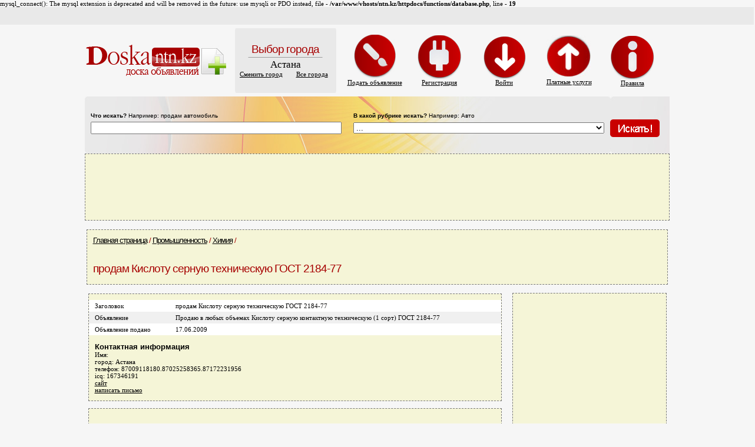

--- FILE ---
content_type: text/html; charset=windows-1251
request_url: http://ntn.kz/2848.html
body_size: 5704
content:
mysql_connect(): The mysql extension is deprecated and will be removed in the future: use mysqli or PDO instead, file - <b>/var/www/vhosts/ntn.kz/httpdocs/functions/database.php</b>, line - <b>19</b><BR><html>
<head>
<title>Астана | продам Кислоту серную техническую ГОСТ 2184-77 в разделе Промышленность / Химия на доске объявлений ntn.kz</title>
<META HTTP-EQUIV="Content-Type" CONTENT="text/html; charset=windows-1251">
<meta name="description" content="Доска бесплатных объявлений Казахстана: Продаю в любых объемах  Кислоту серную контактную техническую (1 сорт) ГОСТ 2184-77 в разделе Промышленность / Химия">
<meta name="keywords" content="Продаю в любых объемах  Кислоту серную контактную техническую (1 сорт) ГОСТ 2184-77">
<link rel="stylesheet" type="text/css" href="/template/main.css">
<link rel="SHORTCUT ICON" href="/favicon.ico">
<link rel="alternate" type="application/rss+xml" title="RSS" href="http://ntn.kz/rss.php?city_filename=astana">
</head>
<body bgcolor="#f6f6f6" text="#000000" link="#000000" alink="#a70000" vlink="#000000">


<table width="100%" height="30" border="0" cellpadding="0" cellspacing="0" bgcolor="#e9e9e9">
  <tr>
        <td></td>	
	
    <td>&nbsp;</td>
  </tr>
</table>
<table width="993" border="0" align="center" cellpadding="0" cellspacing="0">
  <tr>
    <td height="122"><table width="993" height="122" border="0" align="center" cellpadding="0" cellspacing="0">
      <tr>
        <td width="255"><a href="http://ntn.kz/"><img src="http://ntn.kz/imgs/logo.jpg" alt="" width="241" height="69" border="0" /></a></td>
        <td width="172" align="center" height="122" background="http://ntn.kz/imgs/town_bg.gif" style="background-repeat:no-repeat; background-position:center">
        <h1 align="center">Выбор города<br>
          <img src="http://ntn.kz/imgs/grey_line.gif" alt="" width="129" height="5"></h1>
        
          
            <div align="center">
              <table width="172" border="0" align="center" cellpadding="0" cellspacing="0">
                <tr>
                  <td><div align="center"><span style="font-size:13pt; color:#000000">Астана</span></div></td>
                </tr>
                <tr>
                  <td><table width="172" border="0" cellspacing="0" cellpadding="0">
                      <tr>
                        <td width="52%"><div align="center"><a href="/sitemap.php">Сменить город</a></div></td>
                        <td width="48%"><div align="center"><a href="http://ntn.kz/city/all/">Все города</a></div></td>
                      </tr>
                    </table></td>
                </tr>
              </table>
          </div></td>
        <td><span class="offset">
<table border=0 cellspacing=5 cellpadding=0 align=center>
<tr>

<td width=105 align=center><a href="http://ntn.kz/add/"><img src="http://ntn.kz/imgs/new_ob.jpg" width="76" height="75" border="0" /><BR>Подать объявление</a></td>
<td width=105 align=center><a href="http://ntn.kz/users/reg.php"><img src="http://ntn.kz/imgs/register.jpg" width="77" height="75" border="0" /><BR>Регистрация</a></td>
<td width=105 align=center><a href="http://ntn.kz/users/login.php"><img src="http://ntn.kz/imgs/enter_Site.jpg" width="73" height="75" border="0" /><BR>Войти</a></td>
<td width=105 align=center><a href="http://ntn.kz/pays.php"><img src="http://ntn.kz/imgs/pays.jpg" width="76" height="73" border="0" /><BR>Платные услуги</a></td>
<td width=100 align=center><a href="http://ntn.kz/help.php"><img src="http://ntn.kz/imgs/rules.jpg" width="75" height="76" border="0" /><BR>Правила</a></td>

</tr>
</table>
</span></td>
      </tr>
    </table></td>
  </tr>
  <tr>
    <td><table width="993" border="0" cellpadding="0" cellspacing="0" background="http://ntn.kz/imgs/search_bg.jpg">
      <tr>
        <td height="97"><form action="/search.php">
                    <table width="100%" border="0" cellspacing="0" cellpadding="0">
            <tr>
              <td style="padding-left:10px;padding-right:10px;" width="45%"><small><b>Что искать?</b> Например: продам автомобиль</small></td>
              <td style="padding-left:10px;padding-right:10px;" width="45%"><small><b>В какой рубрике искать?</b> Например: Авто</small></td>
              <td style="padding-right:10px;">&nbsp;</td>
            </tr>
            <tr>
              <td style="padding-left:10px;padding-right:10px;" width="45%"><input name="search" type="text" class="form" style="width:100%" maxlength="64" value='' /></td>
              <td style="padding-left:10px;padding-right:10px;" width="45%"><select name="search_category" class="form" style="width:100%;">
                  <option value="0">...</option>
<option value="2">Авто</option>
<option value="270">Недвижимость</option>
<option value="437">Бизнес</option>
<option value="69">Работа</option>
<option value="318">Промышленность</option>
<option value="217">Услуги</option>
<option value="343">Товары</option>
<option value="411">Спорт</option>
<option value="420">Здоровье</option>
<option value="394">Туризм</option>
<option value="253">Знакомства</option>
<option value="260">Животные</option>
                </select>
              </td>
              <td style="padding-right:10px;"><input type="image" src="http://ntn.kz/imgs/search_btn.gif" /></td>
            </tr>
          </table>
        </form></td>
      </tr>
    </table></td>
  </tr>
  <tr>
    <td><table width="993" border="0" cellspacing="0" cellpadding="3">
<div class=bg_yellow_light>
<div class=dashed>
<div class=offset>
<center>
<script type="text/javascript"><!--
google_ad_client = "ca-pub-0258082909624580";
/* 970x90, http://ntn.kz */
google_ad_slot = "7739153305";
google_ad_width = 970;
google_ad_height = 90;
//-->
</script>
<script type="text/javascript"
src="//pagead2.googlesyndication.com/pagead/show_ads.js">
</script>
</center>
<br>
</div>
</div>
</div><BR>    </table></td>
      </tr>
  
  <tr>
    <td><table width="993" border="0" cellspacing="0" cellpadding="3">
      <tr>
        <td>
<div class="offset bg_yellow_light dashed">
<div class=path>
<a href="/">Главная страница</a> / <a href="/318/">Промышленность</a> / <a href="/341/">Химия</a>  / <br><br><br><H1>продам Кислоту серную техническую ГОСТ 2184-77</H1>
<br>
<br>
</div>
</div>
<BR>
<table width="100%"><tr><td valign="top"><div class=bg_yellow_light><div class=dashed>
<table width="100%" border=0 cellspacing=0 cellpadding=0><tr><td class=td1>Заголовок</td><td class=td1>продам Кислоту серную техническую ГОСТ 2184-77</td></tr><tr><td class=td2>Объявление</td><td class=td2>Продаю в любых объемах  Кислоту серную контактную техническую (1 сорт) ГОСТ 2184-77</td></tr><tr><td class=td1>Объявление подано</td><td class=td1>17.06.2009</td></tr></table><BR>
<script language="Javascript" type="text/javascript">
function show(id) {
if(document.getElementById(id).style.display == "none"){
document.getElementById(id).style.display = "block";
}
else{
document.getElementById(id).style.display = "none";
}
}
</script>

<div class=offset>
<div class=title>Контактная информация</div>
Имя: <br />
город: Астана<br />телефон: 87009118180.87025258365.87172231956<br />icq: 167346191<br /><a href="/site.php?id=2529">сайт</a><br />
<a href="javascript:show('send_form');">написать письмо</a>
</div>
<br />
<div id="send_form" style="display:none">
<form method="POST" action="/2848.html" enctype="multipart/form-data">
<input type="hidden" name="form_name" value='send_message'>

<table class=form border=0 cellspacing=1 cellpadding=0>
<tr><td colspan=3 class=form_title>Написать письмо автору объявления</td></tr><tr><td class=form_description width="20%">Ваше имя&nbsp;<span class=req>*</span></td><td class=form_input width="40%"><input class=form type="text" name='send_name' value=''></td><td class=form_help width="40%">&nbsp;</td></tr><tr><td class=form_description width="20%">Как с вами связаться&nbsp;<span class=req>*</span></td><td class=form_input width="40%"><input class=form type="text" name='send_contacts' value=''></td><td class=form_help width="40%">Укажите любой способ связи с вами - e-mail, телефон и т.д.</td></tr><tr><td class=form_description width="20%">Текст сообщения&nbsp;<span class=req>*</span></td><td class=form_input width="40%"><textarea class=form rows=8 name='send_text'></textarea></td><td class=form_help width="40%">&nbsp;</td></tr><tr><td class=form_description width="20%">&nbsp;</td><td class=form_input width="40%"><input class=submit type="submit" value="Отправить сообщение"></td><td class=form_help width="40%">&nbsp;</td></tr></table></form><BR></div></div></div></div>

<br />
<center>
<div class=bg_yellow_light>
		<div class=dashed>
		<div class=offset>
<script type="text/javascript"><!--
google_ad_client = "ca-pub-0258082909624580";
/* NTN.KZ 580&#42;400 */
google_ad_slot = "8120282905";
google_ad_width = 580;
google_ad_height = 400;
//-->
</script>
<script type="text/javascript"
src="//pagead2.googlesyndication.com/pagead/show_ads.js">
</script>
</center>
</div></div></div>

<br />
		<div class=dashed>
		<div class=offset>
<!-- Put this script tag to the <head> of your page -->
<script type="text/javascript" src="//vk.com/js/api/openapi.js?113"></script>

<script type="text/javascript">
  VK.init({apiId: 4423319, onlyWidgets: true});
</script>

<!-- Put this div tag to the place, where the Comments block will be -->
<div id="vk_comments"></div>
<script type="text/javascript">
VK.Widgets.Comments("vk_comments", {limit: 10, width: "610", attach: "*"});
</script>
</div></div>


		<br>
		<div class=bg_yellow_light>
		<div class=dashed>
		<div class=offset>
		<b>Похожие объявления:</b><br>
		<br>
	<a href="/1406.html">куплю серную кислоту</a><br><br><a href="/3615.html">Реализуем кислоту серную, олифу</a><br><br><a href="/1794.html">Продам кислоту серную ГОСТ 2184-77</a><br><br><a href="/57137.html">Серная кислота</a><br><br><a href="/26716.html">Кислота олеиновая, ортофосфорная, бензойная, борная.</a><br><br><a href="/2199.html">Реализуем серную кислоту</a><br><br><a href="/15563.html">Реализует ортофосфорную кислоту</a><br><br><a href="/63282.html">Соляная кислота</a><br><br><a href="/60520.html">Паронит ПМБ</a><br><br><a href="/60521.html">Паронит ПОН-Б</a><br><br><br></div></div></div><br></div></div></div></td><td>&nbsp;&nbsp;&nbsp;</td><td width=240 valign="top" class="bg_yellow_light dashed offset" style="margin-left:10px;"><center>
<script async src="//pagead2.googlesyndication.com/pagead/js/adsbygoogle.js"></script>
<!-- NTN 240 x 400 -->
<ins class="adsbygoogle"
     style="display:inline-block;width:240px;height:400px"
     data-ad-client="ca-pub-0258082909624580"
     data-ad-slot="8263859302"></ins>
<script>
(adsbygoogle = window.adsbygoogle || []).push({});
</script>
</center>
<br /><br />
<!-- Яндекс.Директ -->
<!-- Yandex.RTB R-A-132245-2 -->
<div id="yandex_rtb_R-A-132245-2"></div>
<script type="text/javascript">
    (function(w, d, n, s, t) {
        w[n] = w[n] || [];
        w[n].push(function() {
            Ya.Context.AdvManager.render({
                blockId: "R-A-132245-2",
                renderTo: "yandex_rtb_R-A-132245-2",
                async: true
            });
        });
        t = d.getElementsByTagName("script")[0];
        s = d.createElement("script");
        s.type = "text/javascript";
        s.src = "//an.yandex.ru/system/context.js";
        s.async = true;
        t.parentNode.insertBefore(s, t);
    })(this, this.document, "yandexContextAsyncCallbacks");
</script>

<br /><br />

</td></tr></table></td>
      </tr>
    </table></td>
  </tr></table>
  <tr>
    <td><hr width="100%" style="height:5px" color="#e67474"  />
      <table border="0" cellspacing="0" cellpadding="0" width="100%">
      <tr>
                <td class="offset" align="left" valign="top" width="45%"><script type="text/javascript" src="//yandex.st/share/share.js"
charset="utf-8"></script>
<div class="yashare-auto-init" data-yashareL10n="ru"
 data-yashareType="button" data-yashareQuickServices="yaru,vkontakte,facebook,twitter,odnoklassniki,moimir,gplus"></div></td>
<td class="offset" align="left" valign="top" width="15%"><a href="/rss.php?city_filename=astana&category_id=1" title="RSS подписка"><img src="/template/ico_rss.gif" width="20" height="20" border="0" alt="RSS подписка" /></a> <a href="/sitemap.php" title="Карта сайта"><img src="/template/ico_sitemap.gif" width="20" height="20" border="0" alt="Карта сайта" /></a> <a href="/wap.php" title="WAP сайт"><img src="/template/ico_wap.gif" width="15" height="20" border="0" alt="Карта сайта" /></a></td>
        <td class="offset" valign="top" align="right" width="50%"><NOINDEX>
			<!-- Rating@Mail.ru counter -->
<script type="text/javascript">
var _tmr = _tmr || [];
_tmr.push({id: "2540385", type: "pageView", start: (new Date()).getTime()});
(function (d, w) {
   var ts = d.createElement("script"); ts.type = "text/javascript"; ts.async = true;
   ts.src = (d.location.protocol == "https:" ? "https:" : "http:") + "//top-fwz1.mail.ru/js/code.js";
   var f = function () {var s = d.getElementsByTagName("script")[0]; s.parentNode.insertBefore(ts, s);};
   if (w.opera == "[object Opera]") { d.addEventListener("DOMContentLoaded", f, false); } else { f(); }
})(document, window);
</script><noscript><div style="position:absolute;left:-10000px;">
<img src="//top-fwz1.mail.ru/counter?id=2540385;js=na" style="border:0;" height="1" width="1" alt="Рейтинг@Mail.ru" />
</div></noscript>
<!-- //Rating@Mail.ru counter -->
<!-- Rating@Mail.ru logo -->
<a rel=nofollow href="http://top.mail.ru/jump?from=2540385">
<img src="//top-fwz1.mail.ru/counter?id=2540385;t=285;l=1" 
style="border:0;" height="31" width="38" alt="Рейтинг@Mail.ru" /></a>
<!-- //Rating@Mail.ru logo -->
			<!--LiveInternet counter-->
            <script language="JavaScript" type="text/javascript"><!--
document.write('<a href="http://www.liveinternet.ru/click" '+
'target=_blank><img src="http://counter.yadro.ru/hit?t16.6;r'+
escape(document.referrer)+((typeof(screen)=='undefined')?'':
';s'+screen.width+'*'+screen.height+'*'+(screen.colorDepth?
screen.colorDepth:screen.pixelDepth))+';u'+escape(document.URL)+
';'+Math.random()+
'" title="LiveInternet: показано число просмотров за 24 часа, посетителей за 24 часа и за сегодн\я" '+
'border=0 width=88 height=31></a>')//--></script>
            <!--/LiveInternet-->
			
	<!-- ZERO.kz -->
<span id="_zero_34683">
<noscript>
<a rel=nofollow href="http://zero.kz/?s=34683" target="_blank">
<img src="http://c.zero.kz/z.png?u=34683" width="88" height="31" alt="ZERO.kz" />
</a>
</noscript>
</span>

<script type="text/javascript"><!--
var _zero_kz_ = _zero_kz_ || [];
_zero_kz_.push(["id", 34683]);
_zero_kz_.push(["type", 1]);

(function () {
    var a = document.getElementsByTagName("script")[0],
    s = document.createElement("script");
    s.type = "text/javascript";
    s.async = true;
    s.src = (document.location.protocol == "https:" ? "https:" : "http:")
    + "//c.zero.kz/z.js";
    a.parentNode.insertBefore(s, a);
})(); //-->
</script>
<!-- End ZERO.kz -->

			
            <!-- begin of Top100 code -->
            <a rel=nofollow href="http://top100.rambler.ru/top100/"><img src="http://counter.rambler.ru/top100.cnt?1408091" alt="" width="1" height="1" border="0" /></a>
            <!-- end of Top100 code -->
            <!-- begin of Top100 logo -->
            <a rel=nofollow href="http://top100.rambler.ru/top100/"><img src="http://top100-images.rambler.ru/top100/banner-88x31-rambler-gray2.gif" alt="Rambler's Top100" width="88" height="31" border="0" /></a>
            <!-- end of Top100 logo -->
          
		  </NOINDEX>
		  </td>
      </tr>
    </table>
			  
	
	</td>
  </tr>
</table>
<br />
</body>
</html>



--- FILE ---
content_type: text/html; charset=utf-8
request_url: https://www.google.com/recaptcha/api2/aframe
body_size: 267
content:
<!DOCTYPE HTML><html><head><meta http-equiv="content-type" content="text/html; charset=UTF-8"></head><body><script nonce="lcd2_w0WvfvBWHLOBvUsKg">/** Anti-fraud and anti-abuse applications only. See google.com/recaptcha */ try{var clients={'sodar':'https://pagead2.googlesyndication.com/pagead/sodar?'};window.addEventListener("message",function(a){try{if(a.source===window.parent){var b=JSON.parse(a.data);var c=clients[b['id']];if(c){var d=document.createElement('img');d.src=c+b['params']+'&rc='+(localStorage.getItem("rc::a")?sessionStorage.getItem("rc::b"):"");window.document.body.appendChild(d);sessionStorage.setItem("rc::e",parseInt(sessionStorage.getItem("rc::e")||0)+1);localStorage.setItem("rc::h",'1768456087728');}}}catch(b){}});window.parent.postMessage("_grecaptcha_ready", "*");}catch(b){}</script></body></html>

--- FILE ---
content_type: text/css
request_url: http://ntn.kz/template/main.css
body_size: 1456
content:
@charset "utf-8";
/***********************************************************************
Çàãëóøêè
************************************************************************/


.z1{background: #C7D939 url('/template/z1.jpg') no-repeat right bottom;}
.z2{background: #146BA1 url('/template/z2.jpg') no-repeat right bottom;}
.z3{background: #146BA1 url('/template/z3.jpg') no-repeat right bottom;}


/***********************************************************************
Îñíîâíûå ñòèëè
************************************************************************/

TD{
font-size: 11px;
font-family: "Tahoma";
color: #000000;
}

BODY{
margin: 0px;
font-size: 11px;
font-family: "Tahoma";
color:#000000;
}

SMALL{
font-size: 10px;
font-family: "Tahoma", "Arial";
text-decoration: none;
}

DIR{
margin-top: 0px;
margin-bottom: 0px;
padding-top: 0px;
padding-bottom: 0px;
}

H1{
display: inline;
margin:0px;
padding:0px;
font-size: 14pt;
color:#a70000;
letter-spacing:-1px;
font-weight:normal;
font-family: "Arial";
}
.blackh1{
margin-top:5px;
padding:0px;
font-size: 14pt;
color:#000000;
letter-spacing:-1px;
font-weight:normal;
font-family: "Arial";
}

.path{
font-size: 10pt;
color:#a70000;
letter-spacing:-1px;
font-weight:normal;
font-family: "Arial";
}


span.sel{
font-weight: bold;
color: #ffffff;
background-color:#ff9900;
}


/* Öâåò òåêñòà */
.bold{font-weight:bold;}
.blue{color: #a70000;}
.green{color: #4c9e36;}
.red{color: #FF0000;}
.orange{color: #FF6B00;}
.light{color: #a6b0b5;}
.black{color: #445964;}
.white{color: #ffffff;}


/* Öâåò ôîíà */
.bg_gray{color:#000000; background-color:#EBEBEB;}
.bg_red_light{color:#000000; background-color:#FFCCD3;}
.bg_red_dark{color:#ffffff; background-color:#960A2F;}
.bg_blue_light{color:#000000; background-color:#E0EBF6;}
.bg_blue{color:#ffffff; background-color:#3C8AD7;}
.bg_blue_dark{color:#ffffff; background-color:#0B327B;}
.bg_yellow_light{color:#000000; background-color:#F5F5D7;}
.bg_yellow_dark{color:#000000; background-color:#DDCA7F;}
.bg_green_light{color:#000000; background-color: #ecf1f0;}


/* Ïóíêòèðíûé áëîê */
.dashed{
padding-top: 10px;
border: 1px dashed #777777;
}


/* Ñìåùåíèå â áëîêàõ */
.offset{
padding-left: 10px;
padding-right: 10px;
}


/* Ïîäçàãîëîâîê */
.title{

font-size: 10pt;
font-family: "Tahoma", "Arial";
font-weight: bold;
}


/* Ïîäçàãîëîâîê êîììåð÷åñêèé */
.title_comm{
padding-bottom: 3px;
font-size: 11pt;
font-family: "Tahoma";
font-weight: bold;
}


/* Çàãîëîâîê êàòåãîðèè */
.category{
padding-bottom: 3px;
letter-spacing:-1px;
font-weight:normal;
font-family: "Arial";
font-size:21px;
}


/* Íèç ñòðàíèöû */
.down{
border-top: 5px solid #dee6ec;
padding-top: 10px;
padding-bottom: 14px;
background-color: #eaf1f6;
}



/***********************************************************************
Ôîðìû
************************************************************************/

FORM{
padding:0px;
margin:0px;
}

TABLE.form{
background-color: #ffffff;
width: 100%;
}

.form_title{
vertical-align: top;
width: 100%;
padding-left: 9px;
padding-right: 9px;
padding-top: 4px;
padding-bottom: 4px;
background-color:#cccccc;
color: #ffffff;
font-size: 11px;
font-family: "Tahoma";
font-weight: bold;
}

.form_description{
vertical-align: top;
padding-left: 9px;
padding-right: 9px;
padding-top: 10px;
padding-bottom: 10px;
background-color:#f0f0f0;
}

.form_description_error{
vertical-align: top;
padding-left: 9px;
padding-right: 9px;
padding-top: 10px;
padding-bottom: 10px;
background-color:#ffaaaa;
}

.form_input{
padding-left: 9px;
padding-right: 9px;
padding-top: 8px;
padding-bottom: 8px;
background-color:#f0f0f0;
}

.form_input_error{
padding-left: 9px;
padding-right: 9px;
padding-top: 8px;
padding-bottom: 8px;
background-color:#ffaaaa;
}

.form_help{
vertical-align: top;
padding-left: 9px;
padding-right: 9px;
padding-top: 10px;
padding-bottom: 10px;
background-color:#f0f0f0;
}

.form_help_error{
vertical-align: top;
padding-left: 9px;
padding-right: 9px;
padding-top: 10px;
padding-bottom: 10px;
background-color:#ffaaaa;
}

select.form{
width: 100%;
}

input.form{
width: 100%;
}

textarea.form{
width: 100%;
}

input.submit{
}

.req{
color: #ff0000;
font-weight: bold;
}


/***********************************************************************
Òàáëèöû
************************************************************************/

TABLE.table{
width: 100%;
}

TD.title{

vertical-align: top;
padding-left: 10px;
padding-right: 10px;
padding-top: 4px;


color: #ffffff;
font-size: 13px;
font-family: "Tahoma", "Arial";
font-weight: bold;
}

TD.td1{
vertical-align: top;
padding-left: 10px;
padding-right: 10px;
padding-top: 4px;
padding-bottom: 4px;
background-color:#ffffff;
}

TD.td2{
vertical-align: top;
padding-left: 10px;
padding-right: 10px;
padding-top: 4px;
padding-bottom: 4px;
background-color:#f0f0f0;
}

TD.td1_comm{
vertical-align: top;
padding-left: 10px;
padding-right: 10px;
padding-top: 4px;
padding-bottom: 4px;
background-color:#E5FFDC;
font-size: 14px;
font-family: "Arial";
/*
border-bottom: 4px solid #ffffff;
*/
border: 1px dashed #777777;
}

TD.td2_comm{
vertical-align: top;
padding-left: 10px;
padding-right: 10px;
padding-top: 4px;
padding-bottom: 4px;
background-color:#E5FFDC;
font-size: 14px;
font-family: "Arial";
/*
border-bottom: 4px solid #ffffff;
*/
border: 1px dashed #777777;
}
